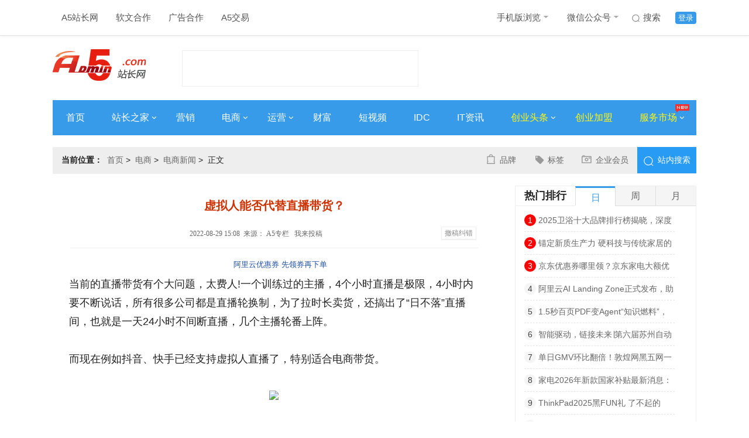

--- FILE ---
content_type: text/html
request_url: https://www.admin5.com/article/20220829/1019306.shtml
body_size: 11757
content:
<!DOCTYPE html>
<html>
<head>
<meta charset="UTF-8">
<meta http-equiv="x-ua-compatible" content="IE=edge">
<meta name="viewport" charset="width=device-width,initial-scale=1">
<title>虚拟人能否代替直播带货？ - A5站长网</title>
<meta name="author" content="A5站长网"/>
<meta name="keywords" content="vr虚拟现实,视频直播"/>
<meta name="description" content="当前的直播带货有个大问题，太费人!一个训练过的主播，4个小时直播是极限，4小时内要不断说话，所有很多公司都是直播轮换制，为了拉时长卖货，还搞出了“日不落”直播间，也就是一天24小时不间断直播，几个主播轮番上阵。"/>
<meta name="Copyright" content="A5站长网版权所有" />
<meta name="applicable-device" content="pc">
<link rel="alternate" media="only screen and (max-width: 640px)" href="https://m.admin5.com/article/20220829/1019306.shtml">
<meta name="mobile-agent" content="format=html5;url=https://m.admin5.com/article/20220829/1019306.shtml" />
<meta name="mobile-agent" content="format=xhtml;url=https://m.admin5.com/article/20220829/1019306.shtml" />
<meta http-equiv="Cache-Control" content="no-transform " />
<link rel="stylesheet" href="https://a5static.admin5.com/templates/a5/201703/css/reset.css">
<link rel="stylesheet" href="https://a5static.admin5.com/templates/a5/201703/css/home.css">
<link rel="stylesheet" href="https://a5static.admin5.com/templates/a5/201703/css/article.css">
<link rel="stylesheet" href="https://a5static.admin5.com/templates/a5/201703/css/article_new.css">
<script src="https://a5static.admin5.com/js/jquery/1.11.3/jquery.min.js"></script>
<script src="https://a5static.admin5.com/js/config.js"></script>
<script src="https://a5static.admin5.com/js/lib/jquery.cookie.js"></script>
<meta content="always" name="referrer">
<meta name="shenma-site-verification" content="eb37df5bad212ff12f6e13fb12d2b74e_1599717164">
<script src="https://a5static.admin5.com/js/jquery/1.11.3/jquery.min.js"></script>
<script src="https://a5static.admin5.com/js/config_2025.js"></script>
<script src="https://a5static.admin5.com/js/lib/jquery.cookie.js"></script>
<script>(function() {if (/iPhone|iPad|iPod|Android|Mobile/i.test(navigator.userAgent)) {var CURRENT_URL =window.location.href
if (CURRENT_URL.indexOf("?pc") < 0 &&CURRENT_URL.indexOf("?mobile_redirect") < 0) {try {window.location.href ="https://m.admin5.com" + window.location.pathname
} catch(e) {}
}
}
})();</script>
<script>var CHANNEL_ID =75,CATEGORY_ID =28;</script>
</head>
<body>
<div class="header">
<div class="wrap clear_fix">
<div class="header-nav left clear_fix">
<div class="top-nav-item">
<a href="https://www.admin5.com/">A5站长网</a>
</div>
<div class="top-nav-item">
<a href="tencent://message/?uin=9139868" target="_blank" rel="nofollow">
软文合作
</a>
</div>
<div class="top-nav-item">
<a href="tencent://message/?uin=2245825294/" target="_blank">
广告合作
</a>
</div>
<div class="top-nav-item">
<a href="https://xmt.a5.cn/" target="_blank">
A5交易
</a>
</div>
</div>
<div class="top-login right clear_fix">
<div class="top-login-item login-active">
<a href="https://apping.admin5.com/?app=member&controller=index&action=login" rel="nofollow">登录</a>
</div>
<div class="top-login-item">
<a href="http://so.admin5.com/cse/search?s=13419966222918201105&q=&x=9&y=3" target="_blank" rel="nofollow">
<i id="icon" class="sprite top-nav-sousuo"></i>
搜索
</a>
</div>
<div class="top-nav-item header-nav">
<a href="https://m.admin5.com/" target="_blank">
手机版浏览
<i id="icon" class="sprite top-nav-icon"></i>
</a>
<div class="top-nav-hide">
<img src="https://a5static.admin5.com/templates/a5/201703/images/mwx.jpg" alt="" />
</div>
</div>
<div class="top-nav-item">
<a href="https://www.admin5.com/article/20140813/556777.shtml#tag" target="_blank">
微信公众号
<i id="icon" class="sprite top-nav-icon"></i>
</a>
<div class="top-nav-hide">
<img src="https://a5img.pncdn.cn/2023/1028/1698460952939.jpg" alt="" />
</div>
</div>
</div>
</div>
</div>
<div class="logo wrap">
<a class="logoImg left" href="https://www.admin5.com/" title="A5站长网"><img src="https://a5img.admin5.com/2022/0225/1645777260888.png" width="159" height="70" alt="A5站长网"></a>
<div class="logo_textAd left">
<script type="text/javascript" src="https://100.admin5.com/a.text.com.js" rel="nofollow"></script>
</div>
<div class="logoAd right">
<script type="text/javascript" src="https://100.admin5.com/inner.head.banner.com.js" rel="nofollow"></script>
</div>
</div>
<div class="nav-main wrap clear_fix">
<div class="nav-main-item">
<a href="https://www.admin5.com/" target="_blank">首页</a>
</div>
<div class="nav-main-item">
<a href="https://www.admin5.com/webmaster/" target="_blank">
站长之家
<i id="icon" class="sprite arrowRight"></i>
</a>
<div class="nav_bg_hide">
<ul>
<li>
<a href="https://www.admin5.com/browse/19/ " target="_blank">
网站运营
</a>
</li>
<li>
<a href="https://www.admin5.com/browse/186/" target="_blank">
建站经验
</a>
</li>
<li>
<a href="https://www.admin5.com/browse/9/" target="_blank">
搜索优化
</a>
</li>
<li>
<a href="https://www.admin5.com/jishu/ " target="_blank">
编程技术
</a>
</li>
<li>
<a href=" https://www.admin5.com/shujuku/" target="_blank">
数据库
</a>
</li>
</ul>
</div>
</div>
<div class="nav-main-item">
<a href="https://www.admin5.com/marketing/" target="_blank">营销</a>
</div>
<div class="nav-main-item">
<a href="https://www.admin5.com/biz/" target="_blank">
电商
<i id="icon" class="sprite arrowRight"></i>
</a>
<div class="nav_bg_hide">
<ul>
<li>
<a href="https://www.admin5.com/browse/28/  " target="_blank">
电商新闻
</a>
</li>
<li>
<a href="https://www.admin5.com/browse/55/ " target="_blank">
电商培训
</a>
</li>
</ul>
</div>
</div>
<div class="nav-main-item">
<a href="https://www.admin5.com/yunying/" target="_blank">
运营
<i id="icon" class="sprite arrowRight"></i>
</a>
<div class="nav_bg_hide">
<ul>
<li>
<a href="https://www.admin5.com/product/" target="_blank">
产品运营
</a>
</li>
<li>
<a href="https://www.admin5.com/xinmeiti/  " target="_blank">
新媒体运营
</a>
</li>
</ul>
</div>
</div>
<div class="nav-main-item">
<a href="https://www.admin5.com/caifu/" target="_blank">财富</a>
</div>
<div class="nav-main-item">
<a href="https://www.admin5.com/duanshipin/ " target="_blank">
短视频
</a>
</div>
<div class="nav-main-item">
<a href="https://www.admin5.com/idc/" target="_blank">IDC</a>
</div>
<div class="nav-main-item">
<a href="https://www.admin5.com/tech/ " target="_blank">IT资讯</a>
</div>
<div class="nav-main-item">
<a class="nav-focus" href="https://www.admin5.com/start/" target="_blank">
创业头条
<i id="icon" class="sprite arrowRight"></i>
</a>
<div class="nav_bg_hide">
<ul>
<li>
<a href="https://www.admin5.com/browse/130/ " target="_blank">
创业经验
</a>
</li>
<li>
<a href="https://www.admin5.com/browse/54/" target="_blank">
创业故事
</a>
</li>
<li>
<a href="https://www.admin5.com/browse/65/" target="_blank">
投资融资
</a>
</li>
<li>
<a href="https://www.admin5.com/lingyu/" target="_blank">
前沿领域
</a>
</li>
</ul>
</div>
</div>
<div class="nav-main-item">
<a class="nav-focus" href="https://xm.admin5.com/?dh" target="_blank">
创业加盟
</a>
</div>
<div class="nav-main-item">
<a class="nav-focus" href="javascript:;">
服务市场
<i id="icon" class="sprite arrowRight"></i>
<i id="icon" class="sprite top-nav-hot"></i>
</a>
<div class="nav_bg_hide product_hide">
<div class="product-item left">
<dl>
<dt>创业项目加盟</dt>
<dd>
<a href="https://xm.admin5.com/in/" target="_blank">招商合作</a>
</dd>
<dd>
<a href="https://xm.admin5.com/in/vip/" target="_blank">
VIP特权
</a>
</dd>
<dd>
<a href="https://xm.admin5.com/" target="_blank">
最新创业项目
</a>
</dd>
<dd>
<a href="https://xm.admin5.com/bang/" target="_blank">
创业项目排行榜
</a>
</dd>
</dl>
<dl>
<dt>网站服务</dt>
<dd>
<a href="https://www.admin5.cn/seo/guwen/" target="_blank">
SEO诊断
</a>
</dd>
<dd>
<a href="https://www.admin5.cn/seo/guwen/ " target="_blank">
SEO顾问
</a>
</dd>
</dl>
</div>
<div class="product-item left">
<dl class="">
<dt>营销推广服务</dt>
<dd>
<a href="https://mt.admin5.com/" target="_blank">
A5全媒体平台
</a>
</dd>
<dd>
<a href="https://www.admin5.com/yx/ppcb/" target="_blank">
品牌营销
</a>
</dd>
<dd>
<a href="https://www.admin5.com/yx/qyhy/" target="_blank">
企业会员
</a>
</dd>
<dd>
<a href="https://www.admin5.com/xhs/" target="_blank">
小红书推广
</a>
</dd>
<dd>
<a href="https://mt.admin5.com/kuaishou/" target="_blank">
快手信息流开户
</a>
</dd>
<dd>
<a href="https://www.admin5.com/yyh/" target="_blank">
云主机优惠
</a>
</dd>
</dl>
</div>
</div>
</div>
</div>
<div class="wrap">
<div class="headerAd">
<div class="nav_textAd clear_fix">
<script type="text/javascript" src="https://100.pncdn.cn/c.text.com.js" rel="nofollow"></script>
</div>
<style>.headerAd .nav_textAd{margin-bottom:5px;}.headerAd .nav_textAd a{height:21px;width:220px;}</style>
<script type="text/javascript" src="https://100.admin5.com/inner.banner.com.js" rel="nofollow"></script>
</div>
</div>
<div class="wrap">
<div class="home clear_fix">
<h2 class="left"><em>当前位置：</em><span><a href="https://www.admin5.com/" rel="nofollow">首页</a>&nbsp;&gt;&nbsp;
<a href="https://www.admin5.com/biz/">电商</a>&nbsp;&gt;&nbsp;
<a href="https://www.admin5.com/browse/28/">电商新闻</a>&nbsp;&gt;&nbsp;
正文
</span></h2>
<div class="home-right right clear_fix">
<div class="btnText left">
<ul>
<li><i class="left zl sprite"></i><a href="http://www.admin5.cn/pinpai/pinpaibao/?wenzhangye" target="_blank">品牌</a></li>
<li><i class="left xx sprite"></i><a href="https://www.admin5.com/tags/" target="_blank">标签</a></li>
<li><i class="left bd sprite"></i><a href="http://www.admin5.cn/pinpai/qiyehuiyuan/" target="_blank">企业会员</a></li>
</ul>
</div>
<div class="right searchBox">
<a href="http://so.admin5.com/cse/search?s=13419966222918201105&q=&x=9&y=3" target="_blank" rel="nofollow"><i class="sprite znss left"></i><span>站内搜索</span></a>
</div>
</div>
</div>
<div class="content_container clear_fix">
<div class="content_left left">
<div class="grid_11">
<div class="box view sherry_box">
<div class="sherry_title">
<h1>虚拟人能否代替直播带货？</h1>
<div class="source">
<span>&nbsp;2022-08-29 15:08&nbsp;&nbsp;来源：
A5专栏 &nbsp;
</span>
<a href="https://apping.admin5.com/?app=contribution&controller=panel&action=contribute" target="_blank">我来投稿</a>
<a rel="nofollow" target="_blank" href="http://admin5cg.mikecrm.com/l1n1JbJ" style="
    float: right;
    color: #888;
    border: 1px solid #eee;
    box-shadow: 0 1px 1px rgba(0, 0, 0, .05);
    padding: 0 5px;
    background: #fff;
    margin: 2px 3px 0 3px;
    font-size: 12px;
    vertical-align: middle;
    height: 20px;
    line-height: 20px;
    cursor: pointer;
">撤稿纠错</a>
</div>
</div>
<div class="content">
<p class="sherry_labels" style="margin:0;">　
<a href="https://www.aliyun.com/minisite/goods?userCode=i4hlo7k3" rel="nofollow" target="_blank" style="font-size:13px;text-decoration: none;">阿里云优惠券 先领券再下单</a>
</p>
<p>当前的直播带货有个大问题，太费人!一个训练过的主播，4个小时直播是极限，4小时内要不断说话，所有很多公司都是直播轮换制，为了拉时长卖货，还搞出了&ldquo;日不落&rdquo;直播间，也就是一天24小时不间断直播，几个主播轮番上阵。</p>
<p>而现在例如抖音、快手已经支持虚拟人直播了，特别适合电商带货。</p>
<center><img src="https://mp.toutiao.com/mp/agw/article_material/open_image/get?code=ZjkzMmU3ODg1MWIzYTU2NGUxNmJmYzY2MDQ2YjhhMTQsMTY2MTc0NzcxMjg2Ng==" border="0" /></center>
<p><strong>虚拟人做直播带货有如下优势：</strong></p>
<p>(1)可以24小时不间断直播。日不落直播间只适合在4-5线城市的品牌方，因为哪里用人成本低，杭州、广州地区肯定不适用。</p>
<p>(2)节约成本，一个虚拟人可以代替至少4-5个主播工作。4-5个主播的社保+工资+提成也不少钱呢。</p>
<p>(3)解决了主播经常换人的问题，80%的主播其实是为了学习来的，他们学习差不多了，就会自己单干。</p>
<p><strong>虚拟人直播的劣势：</strong></p>
<p>(1)虚拟人只会替代小部分行业直播。像罗永浩、小杨哥等直播间是不会用虚拟人的。</p>
<p>(2)虚拟人直播方式太过生硬，给人读稿子的感觉。再加上面部表情不多，让人感觉很不真实。</p>
<p>(3)版权问题，很多虚拟人头像是有版权的，最怕你找个小作坊从网上随便找个虚拟人弄过来直播。</p>
<p>目前来看，虚拟人直播在2022年之后就特别火了，但还没有达到代替真人直播的阶段。当前的虚拟人直播主要是做综艺直播、唱歌、活动、品牌宣传、直播带货进行尝试。</p>
<p>一些小的电商公司我觉得可以尝试一下，毕竟虚拟人直播比无人直播更靠谱!</p>
<p><strong>文章来源：卢松松博客，欢迎关注我的帐号哦！</strong></p> <div id="section-814" class="ad-banquan"></div>
<script>$.getJSON("/section/814.json",function(data){var h ='<span><em>' + data[0]['title'] + '：</em>' + data[0]['description'] + '</span>';$('#section-814').append(h);});</script>
<div class="content-ad" id="section-637"></div>
<p class="ad-text">申请创业报道，分享创业好点子。<a href="https://www.admin5.com/sqbd/" target="_blank" rel="nofollow">点击此处</a>，共同探讨创业新机遇！</p>
<script>$.getJSON("/section/637.json",function(data){var channel_id =window.CHANNEL_ID ||0;var channel,default_channel;$.each(data,function(i,r){if (r.channel_id ==0) {default_channel =r;}
if (r.channel_id ==channel_id) {channel =r;return false;}
})
channel =channel ?channel :default_channel;if (channel &&channel.thumb) {var h ='<a href="' + channel.url + '" target="_blank" rel="nofollow"><img src="https://a5img.pncdn.cn/' + channel.thumb + '" alt=""></a>';$('#section-637').append(h);}
});</script>
</div>
</div>
<div class="content-new-bg">
<div class="content-bottom-tag">
<dl class="clear_fix">
<dt>相关标签</dt>
<dd><a href="https://www.admin5.com/tags/vrxunixianshi/" target="_blank">vr虚拟现实</a></dd>
<dd><a href="https://www.admin5.com/tags/shipinzhibo/" target="_blank">视频直播</a></dd>
</dl>
</div>
</div>
<div class="relevant-articles">
<h2>相关文章</h2>
<div class="relevant-articles-t">
<ul>
<li class="clear_fix">
<div class="articles-t-text articles-t-noImg left">
<h3><a href="https://www.admin5.com/article/20240430/1038900.shtml" target="_blank">吃饭理发被直播 顾客成商家引流工具</a></h3>
<p>大家在刷短视频的时候，会发现有的商家为了营造好直播效果，有时顾客会出现在画面中，甚至成为了展示场景的主要“道具”。在餐饮、健身、理发等行业，顾客更容易成为引流工具，对于观众而言，顾客能够更好地展示在场景的体验感。然而对于顾客而言，绝大多数顾客都不愿意自己出现在商家的直播间中，在没有征得顾客同意的情况</p>
<div class="articles-t-tag">
<dl class="clear_fix">
<dt>标签：</dt>
<dd><a href="https://www.admin5.com/tags/shipinzhibo/" target="_blank">视频直播</a></dd>
</dl>
</div>
</div>
</li>
<li class="clear_fix">
<div class="articles-t-text articles-t-noImg left">
<h3><a href="https://www.admin5.com/article/20240105/1034029.shtml" target="_blank">Vision Pro量产背后，虚拟现实产业拐点已至？</a></h3>
<p>随着VisionPro量产时间的临近，VR概念再次映入人们的视野，业内“炒作VR”的浪潮，似乎也有了重新抬头的迹象。</p>
<div class="articles-t-tag">
<dl class="clear_fix">
<dt>标签：</dt>
<dd><a href="https://www.admin5.com/tags/vrxunixianshi/" target="_blank">vr虚拟现实</a></dd>
</dl>
</div>
</div>
</li>
<li class="clear_fix">
<div class="articles-t-img left">
<a href="https://www.admin5.com/article/20230906/1030161.shtml" target="_blank"><img src="https://a5img.admin5.com/2023/0906/1693972579673.png?x-oss-process=image/resize,m_fixed,h_90,w_170"></a>
</div>
<div class="articles-t-text left">
<h3><a href="https://www.admin5.com/article/20230906/1030161.shtml" target="_blank">直播系统源码部署，高效文件管理与传输的FTP协议</a></h3>
<p>在直播系统源码部署后的每天要处理大量媒体文件的情况下，FTP协议可以依靠自身的强大文件传输管理机制、备份与恢复与自动化任务来帮助平台用户更好的操作体验，通过FTP协议，也确保直播系统源码媒体文件传输的可靠性与安全性，让直播系统源码成为了更优质的平台。</p>
<div class="articles-t-tag">
<dl class="clear_fix">
<dt>标签：</dt>
<dd><a href="https://www.admin5.com/tags/zhibodaihuo/" target="_blank">直播带货</a></dd>
<dd><a href="https://www.admin5.com/tags/shipinzhibo/" target="_blank">视频直播</a></dd>
</dl>
</div>
</div>
</li>
<li class="clear_fix">
<div class="articles-t-img left">
<a href="https://www.admin5.com/article/20230628/1028417.shtml" target="_blank"><img src="https://a5img.admin5.com/2023/0628/1687914791123.jpeg?x-oss-process=image/resize,m_fixed,h_90,w_170"></a>
</div>
<div class="articles-t-text left">
<h3><a href="https://www.admin5.com/article/20230628/1028417.shtml" target="_blank">苹果筹备Vision Pro“平替版”，3D数字化领域积木易搭奔赴VR/AR“绿洲”建设</a></h3>
<p>继VisionPro之后，苹果正在筹备VisionPro的“平替版”6月初，苹果公司发布了其第一代MR头显——VisionPro，产品一经发布，便在科技圈引起热议。甚至库克本人在发布会上表示：“就像Mac让我们接触到个人电脑，iPhone让我们接触到移动计算一样，VisionPro将向我们介绍空间计</p>
<div class="articles-t-tag">
<dl class="clear_fix">
<dt>标签：</dt>
<dd><a href="https://www.admin5.com/tags/vrxunixianshi/" target="_blank">vr虚拟现实</a></dd>
</dl>
</div>
</div>
</li>
<li class="clear_fix">
<div class="articles-t-img left">
<a href="https://www.admin5.com/article/20230614/1028139.shtml" target="_blank"><img src="https://a5img.admin5.com/2023/0614/1686723026968.jpeg?x-oss-process=image/resize,m_fixed,h_90,w_170"></a>
</div>
<div class="articles-t-text left">
<h3><a href="https://www.admin5.com/article/20230614/1028139.shtml" target="_blank">空间计算时代下，中国能否诞生下一个“苹果”？</a></h3>
<p>空间计算时代拉开序幕。</p>
<div class="articles-t-tag">
<dl class="clear_fix">
<dt>标签：</dt>
<dd><a href="https://www.admin5.com/tags/vrxunixianshi/" target="_blank">vr虚拟现实</a></dd>
</dl>
</div>
</div>
</li>
</ul>
</div>
</div>
<div class="content-more">
<a id="morelist" href="javascript:0;">加载更多</a>
</div>
<div class="sherry_ad1">
</div>
<div id="section-672" class="content-bottom-xm"></div>
<script>$.getJSON("/section/672.json",function(data){var wrap =$('<ul></ul>')
$.each(data,function(i,r){var t='<li class="clear_fix">' +
'<div class="bottom-xm-img left">' +
'<a href="' + r['url'] + '" target="_blank"><img src="' + UPLOAD_URL + r['thumb'] + '" alt="' + r['title'] + '"></a>' +
'</div>' +
'<div class="bottom-xm-text left">' +
'<dl>' +
'<dt><a href="' + r['url'] + '" target="_blank">' + r['title'] + '</a></dt>' +
'<dd>' + r['description'] + '</dd>' +
'</dl>' +
'</div>' +
'<div class="bottom-xm-buy right">' +
'<a href="' + r['url'] + '" target="_blank">申请加盟</a>' +
'<p>启动资金：<span>' + r['price'] + '</span></p>' +
'</div>' +
'</li>';wrap.append(t);});$('#section-672').append('<h2>创业项目推荐</h2>');$('#section-672').append(wrap);});</script>
</div>
</div>
<div class="content_right right">
<div class="adr">
<script src="https://100.admin5.com/inner.right.banner1.com.js.js" rel="nofollow"></script>
</div>
<div class="date-top">
<div class="tabs">
<div class="tabs_menu clear_fix">
<h3 class="left">热门排行</h3>
<ul class="left clear_fix">
<li class="selected"><a>日</a></li>
<li class=""><a>周</a></li>
<li class=""><a>月</a></li>
</ul>
</div>
<div class="tabs_content_wrap">
<div class="tabs_content" style="display: block;">
<ul>
<li>
<span class="num">1</span>
<a href="https://www.admin5.com/article/20251219/1056032.shtml" target="_blank">2025卫浴十大品牌排行榜揭晓，深度解析其优势</a>
</li>
<li>
<span class="num">2</span>
<a href="https://www.admin5.com/article/20251219/1056070.shtml" target="_blank">锚定新质生产力 硬科技与传统家居的一次“双向奔赴”</a>
</li>
<li>
<span class="num">3</span>
<a href="https://www.admin5.com/article/20251219/1056083.shtml" target="_blank">京东优惠券哪里领？京东家电大额优惠券怎么领？手机家电国补怎么领取？京东买手机家电购机攻略，怎么买手机家电最便宜？</a>
</li>
<li>
<span>4</span>
<a href="https://www.admin5.com/article/20251219/1056069.shtml" target="_blank">阿里云AI Landing Zone正式发布，助力企业从“上好云”到“用好AI”的战略升级</a>
</li>
<li>
<span>5</span>
<a href="https://www.admin5.com/article/20251219/1056065.shtml" target="_blank">1.5秒百页PDF变Agent“知识燃料”，合合信息TextIn亮相火山引擎Force大会</a>
</li>
<li>
<span>6</span>
<a href="https://www.admin5.com/article/20251219/1056047.shtml" target="_blank">智能驱动，链接未来∣第六届苏州自动化行业交流大会圆满结束！</a>
</li>
<li>
<span>7</span>
<a href="https://www.admin5.com/article/20251219/1056049.shtml" target="_blank">单日GMV环比翻倍！敦煌网黑五网一战绩出炉，社群经济成增长新引擎</a>
</li>
<li>
<span>8</span>
<a href="https://www.admin5.com/article/20251219/1056055.shtml" target="_blank">家电2026年新款国家补贴最新消息：家电国补怎么领取步骤？京东买家电怎么领国补补贴？家电国补资格领取入口流程和方法步骤</a>
</li>
<li>
<span>9</span>
<a href="https://www.admin5.com/article/20251219/1056081.shtml" target="_blank">ThinkPad2025黑FUN礼 了不起的offer——开启超值新体验！</a>
</li>
<li>
<span>10</span>
<a href="https://www.admin5.com/article/20251219/1056044.shtml" target="_blank">Avid Pro Tools 2025.12版本正式集成菁彩声制作套件（Audio Vivid Production Suite），面向全球发布！</a>
</li>
</ul>
</div>
<div class="tabs_content hide" style="display: none;">
<ul>
<li>
<span class="num">1</span>
<a href="https://www.admin5.com/article/20251215/1055824.shtml" target="_blank">国补2026政策最新消息：2026年国补不会退出确定将会继续！国补调整细则及领取方法公布</a>
</li>
<li>
<span class="num">2</span>
<a href="https://www.admin5.com/article/20251218/1055964.shtml" target="_blank">国补2026年真的还会有吗？2026国补政策最新消息，国补买车家电手机电脑以旧换新还能领补贴，国补额度有可能提升！</a>
</li>
<li>
<span class="num">3</span>
<a href="https://www.admin5.com/article/20251215/1055843.shtml" target="_blank">京东家电优惠券家电国补领取，家电补贴隐藏优惠券口令五折券入口在哪？京东买家电省钱攻略洗衣机空调冰箱优惠券平台通用</a>
</li>
<li>
<span>4</span>
<a href="https://www.admin5.com/article/20251215/1055834.shtml" target="_blank">成毅收拳脚、戏骨稳大局：《长安二十四计》靠什么“计”赢得第一波口碑？</a>
</li>
<li>
<span>5</span>
<a href="https://www.admin5.com/article/20251215/1055850.shtml" target="_blank">ManageEngine卓豪：为什么优秀企业都在升级终端预警？这篇说透智能防御核心</a>
</li>
<li>
<span>6</span>
<a href="https://www.admin5.com/article/20251215/1055844.shtml" target="_blank">京东手机优惠券手机国补怎么领取?京东苹果17优惠券领取，京东年货节苹果活动攻略京东买苹果手机平板电脑手表购机攻略</a>
</li>
<li>
<span>7</span>
<a href="https://www.admin5.com/article/20251215/1055842.shtml" target="_blank">陶文旅联合EasyAR、清源视野打造数字景德镇AR小程序</a>
</li>
<li>
<span>8</span>
<a href="https://www.admin5.com/article/20251215/1055837.shtml" target="_blank">从教书匠到行业标杆，魏晓明与晓鸣股份的30年产业坚守与创新</a>
</li>
<li>
<span>9</span>
<a href="https://www.admin5.com/article/20251215/1055492.shtml" target="_blank">电商持久战：阿里仍是现金王，京东美团谋破局</a>
</li>
<li>
<span>10</span>
<a href="https://www.admin5.com/article/20251216/1055892.shtml" target="_blank">《暮光双龙》定档1月，娱美德自研新作开启公测预约</a>
</li>
</ul>
</div>
<div class="tabs_content hide" style="display: none;">
<ul>
<li>
<span class="num">1</span>
<a href="https://www.admin5.com/article/20251126/1055073.shtml" target="_blank">原创技术力获资本与产业双重验证：珠海冠宇强势登榜“科创板价值50强</a>
</li>
<li>
<span class="num">2</span>
<a href="https://www.admin5.com/article/20251204/1055397.shtml" target="_blank">望安科技出席2025 CCF中国软件大会，共话形式化验证与原生安全</a>
</li>
<li>
<span class="num">3</span>
<a href="https://www.admin5.com/article/20251211/1055703.shtml" target="_blank">从稚童到长者：康姿百德典雅款磁性床垫以全场景适配重塑家庭睡眠新体验</a>
</li>
<li>
<span>4</span>
<a href="https://www.admin5.com/article/20251211/1055724.shtml" target="_blank">当 AI 成为默认顾问：2025–2026 中国 GEO 服务商评估蓝皮书与企业选型路线图</a>
</li>
<li>
<span>5</span>
<a href="https://www.admin5.com/article/20251124/1054950.shtml" target="_blank">最后一轮“国补”确认恢复继续！国补政策11月23日最新消息：第四批国补11月申领中，领取方法2025年底结束</a>
</li>
<li>
<span>6</span>
<a href="https://www.admin5.com/article/20251212/1055733.shtml" target="_blank">更智慧更安全，华为擎云 HM740带来企业办公创新体验</a>
</li>
<li>
<span>7</span>
<a href="https://www.admin5.com/article/20251125/1055006.shtml" target="_blank">国补新一轮确认恢复继续！国补政策今年最新消息：11月最后一批国补690亿申领中，国补资格券领取入口年底结束</a>
</li>
<li>
<span>8</span>
<a href="https://www.admin5.com/article/20251120/1054867.shtml" target="_blank">2025值得买入门全画幅微单排行榜：找到你的场景专属摄影伙伴</a>
</li>
<li>
<span>9</span>
<a href="https://www.admin5.com/article/20251128/1055187.shtml" target="_blank">新一轮国补确认恢复继续！国补2025政策11月29日最新消息：福建国补再次上线，国补领取截至到2025年底结束</a>
</li>
<li>
<span>10</span>
<a href="https://www.admin5.com/article/20251125/1055004.shtml" target="_blank">合合信息携手火山引擎，TextIn“大模型加速器”打通大模型落地“最后一公里”</a>
</li>
</ul>
</div>
</div>
</div>
</div>
<div class="adr">
<script src="https://100.admin5.com/inner.right.banner.com.js" rel="nofollow"></script>
</div>
<div class="adr">
<script src="https://100.admin5.com/inner.right.banner3.com.js" rel="nofollow"></script>
</div>
<div class="infoAd">
<div class="rightTitle">
<h1>信息推荐</h1>
</div>
<div class="infoBox">
<script type="text/javascript" src="https://100.admin5.com/d.text.com.js" rel="nofollow"></script>
</div>
</div>
<div class="adr">
<script src="https://100.admin5.com/inner.right.banner4.com.js.js" rel="nofollow"></script>
</div>
<div class="hot-tags">
<div class="rightTitle">
<h1>热门标签</h1>
</div>
<div class="infoBox channel_tags clear_fix">
<a href="https://www.admin5.com/tags/yuyongfu/" target="_blank">俞永福</a>
<a href="https://www.admin5.com/tags/dongdongrizhi/" target="_blank">懂懂日志</a>
<a href="https://www.admin5.com/tags/huangshizhanzheng/" target="_blank">皇室战争</a>
<a href="https://www.admin5.com/tags/baidudechuangshiren/" target="_blank">百度的创始人</a>
<a href="https://www.admin5.com/tags/weishimechuangye/" target="_blank">为什么创业</a>
<a href="https://www.admin5.com/tags/jinjiangwenxuehuiyingrenrou/" target="_blank">晋江文学回应人肉</a>
<a href="https://www.admin5.com/tags/tengxunyinletuichiipo/" target="_blank">腾讯音乐推迟ipo</a>
<a href="https://www.admin5.com/tags/baiduseoguanjiancipaiming/" target="_blank">百度seo关键词排名</a>
<a href="https://www.admin5.com/tags/wangzhanshouyeguanjianciyouhua/" target="_blank">网站首页关键词优化</a>
<a href="https://www.admin5.com/tags/wangzhanloudong/" target="_blank">网站漏洞</a>
<a href="https://www.admin5.com/tags/dangdangzhihubeitongbao/" target="_blank">当当知乎被通报</a>
<a href="https://www.admin5.com/tags/yangshijiedaweiwangchibotaolu/" target="_blank">央视揭大胃王吃播套路</a>
<a href="https://www.admin5.com/tags/zhishibianxian/" target="_blank">知识变现</a>
<a href="https://www.admin5.com/tags/kuanghuanjie/" target="_blank">狂欢节</a>
<a href="https://www.admin5.com/tags/shuadanbudan/" target="_blank">刷单补单</a>
<a href="https://www.admin5.com/tags/ruhezuohaoseoyouhua/" target="_blank">如何做好seo优化</a>
<a href="https://www.admin5.com/tags/shuzirenminbishidian/" target="_blank">数字人民币试点</a>
<a href="https://www.admin5.com/tags/weichengnianren/" target="_blank">未成年人</a>
<a href="https://www.admin5.com/tags/benghuaixingtiedaohuodong/" target="_blank">崩坏星穹铁道活动</a>
<a href="https://www.admin5.com/tags/Goodnotes/" target="_blank">Goodnotes</a>
</div>
</div>
<div id="content_right_sticker">
<div class="adr">
<script src="https://100.admin5.com/inner.right.banner5.com.js" rel="nofollow"></script>
</div>
<div id="section-641" class="right-bottom-xm"></div>
<script>$.getJSON("/section/641.json",function(data){var wrap =$('<ul></ul>')
$.each(data,function(i,r){var t ="<li onclick=\"_czc.push(['_trackEvent', '内页右侧底部', '点击', '" + r['title'] + "','1']);\">" +
'<a href="' + r['url'] + '" target="_blank">' +
'<img src="' + UPLOAD_URL + r['thumb'] + '"></a>' +
'<dl><dt><a href="' + r['url'] + '" target="_blank">' + r['title'] + '</a></dt></dl>' +
'</li>';wrap.append(t);});$('#section-641').append(wrap);});</script>
</div>
</div>
</div>
</div>
<div class="footerAd wrap">
</div>
<div class="footer">
<div class="wrap f-server clear_fix">
<div class="f-about left">
<ul class="clear_fix">
<li><a href="https://www.admin5.com/about/" target="_blank" rel="nofollow">关于我们</a></li>
<li><a href="https://www.admin5.com/about/" target="_blank" rel="nofollow">公司简介</a></li>
<li><a href="https://www.admin5.com/about/banquan.html" target="_blank" rel="nofollow">版权声明</a></li>
<li><a href="https://www.admin5.com/about/jubao.html" target="_blank" rel="nofollow">举报投诉</a></li>
<li><a href="https://www.admin5.com/about/mianze.html" target="_blank" rel="nofollow">免责声明</a></li>
<li><a href="https://www.admin5.com/about/meiti.html" target="_blank" rel="nofollow">商务合作</a></li>
</ul>
<ul class="clear_fix">
<li><a href="https://www.admin5.com/about/" target="_blank" rel="nofollow">公司服务</a></li>
<li><a href="https://www.admin5.com/yx/cyxm/?sydibu" target="_blank" rel="nofollow">创业项目</a></li>
<li><a href="https://www.admin5.com/yx/qyhy/?sydibu" target="_blank" rel="nofollow">企业会员</a></li>
<li><a href="https://www.admin5.com/yx/ppcb/?sydibu" target="_blank" rel="nofollow">品牌传播</a></li>
<li><a href="https://www.admin5.com/about/ads.html" target="_blank" rel="nofollow">广告服务</a></li>
<li><a href="tencent://message/?uin=9139868" target="_blank" rel="nofollow">软文合作</a></li>
</ul>
</div>
<div class="f-wx right">
<div class="wx-img left">
<img src="https://a5img.admin5.com/2023/1117/1700204121901.png" alt="">
</div>
<dl left>
<dt>站长必看的网站-站长信息和服务中心</dt>
<dd>徐州好推网络科技有限公司 版权所有</dd>
<dd>举报投诉邮箱：yy@haotui.cn</dd>
</dl>
</div>
</div>
<script type="application/ld+json">
    {
        "@context": "https://ziyuan.baidu.com/contexts/cambrian.jsonld",
        "@id": "https://www.admin5.com/article/20220829/1019306.shtml",
        "title": "虚拟人能否代替直播带货？",
        "images": [
            "https://mp.toutiao.com/mp/agw/article_material/open_image/get?code=ZjkzMmU3ODg1MWIzYTU2NGUxNmJmYzY2MDQ2YjhhMTQsMTY2MTc0NzcxMjg2Ng=="
        ],
        "description": "当前的直播带货有个大问题，太费人!一个训练过的主播，4个小时直播是极限，4小时内要不断说话，所有很多公司都是直播轮换制，为了拉时长卖货，还搞出了“日不落”直播间，也就是一天24小时不间断直播，几个主播轮番上阵。",
        "pubDate": "2022-08-29T15:08:36"
    }
</script>
<script type="text/javascript" src="https://a5static.admin5.com/templates/default/js/apps/digg.js"></script>
<script type="text/javascript">var contentid ='1019306';$.getJSON(APP_URL+'?app=system&controller=content&action=stat&_=&jsoncallback=?&contentid='+contentid);$(function(){var $menu =$('.tabs > .tabs_menu ul li');$menu.mouseover(function(){$(this).addClass('selected').siblings().removeClass('selected');var index =$menu.index(this);$('.tabs_content_wrap > .tabs_content').eq(index).show().siblings().hide();});var page =1;var last_content_published =$('#last-content-published').data('published') ||0;$('#morelist').click(function(){var btn =$(this);if(btn.attr("disabled")){return;}
btn.html("加载中...");btn.attr("disabled",true);var url =APP_URL + '?app=helper&controller=channel&action=content_related_list';$.ajax({url:url,data:{catid:'28',page:page,published:last_content_published,},dataType:"jsonp",jsonp:"callback",success:function (response,status) {if(response.html){$(".relevant-articles").append(response.html);page++;btn.attr("disabled",false);btn.html("加载更多");}else{btn.html("加载完成");}
},error:function (xhr,status) {btn.attr("disabled",false);btn.html("网络错误");}
});});})
</script>
<div id="elevator_item">
<a id="elevator" onclick="return false;" title="回到顶部"></a>
<a class="qr"></a>
<div class="qr-popup">
<a class="code-link" style="margin: 10px;">
<img class="code" src="https://a5img.admin5.com/2023/1028/1698460952939.jpg" />
</a>
<span>扫一扫关注最新创业资讯</span>
<div class="arr"></div>
</div>
</div>
<script>$(function () {$(window).scroll(function () {var scrolltop =$(this).scrollTop()
if (scrolltop >=200) {$('#elevator_item').show()
$('.hd11').show()
} else {$('#elevator_item').hide()
$('.hd11').hide()
}
})
$('#elevator').click(function () {$('html,body').animate({scrollTop:0 },500)
})
$('.qr').hover(function () {$('.qr-popup').show()
},function () {$('.qr-popup').hide()
},)
function adImg(element) {var adImg =element
adImg.each(function () {var imageUrl ='https://100.admin5.com//watermark.png'
var styleString ='position:absolute;right:5px;top:5px;'
$(this)
.children()
.append('<div id="shuiyinDiv" style=' +
styleString +
'><img src=' +
imageUrl +
'></div>',)
})
}
adImg($('.xm-list > ul > li > .productImg'))
adImg($('.specialBox'))
adImg($('.xm-hot  ul  li'))
adImg($('#featured'))
})
</script>
<script src="https://a5static.admin5.com/templates/a5/js/jquery.sticky.js"></script>
<script>$(document).ready(function(){var sticker =$("#content_right_sticker");sticker.find('script').remove();sticker.sticky({topSpacing:0,bottomSpacing:230,zIndex:10});});</script>
<script>$(document).ready(function() {if ($.cookie(COOKIE_PRE+'auth')) {$('.login_status').show();$('.logout_status').hide();var username =$.cookie(COOKIE_PRE+'username');if(!username) username =$.cookie(COOKIE_PRE+'rememberusername');$('.login_status .username').html(username);} else {$('.logout_status').show();$('.login_status').hide();}
});</script>
<script src="https://a5static.admin5.com/templates/default/a5start/js/wxHide.js"></script>
<script>var _hmt =_hmt ||[];(function() {var hm =document.createElement("script");hm.src ="//hm.baidu.com/hm.js?f2bcabb4a2827f4aff4c6806535e6065";var s =document.getElementsByTagName("script")[0];s.parentNode.insertBefore(hm,s);})();</script>
<script>(function(){var bp =document.createElement('script');var curProtocol =window.location.protocol.split(':')[0];if (curProtocol ==='https') {bp.src ='https://zz.bdstatic.com/linksubmit/push.js';}
else {bp.src ='http://push.zhanzhang.baidu.com/push.js';}
var s =document.getElementsByTagName("script")[0];s.parentNode.insertBefore(bp,s);})();</script>
<script>(function(){var src ="https://jspassport.ssl.qhimg.com/11.0.1.js?d182b3f28525f2db83acfaaf6e696dba";document.write('<script src="' + src + '" id="sozz"><\/script>');})();</script>
</body>
</html>

--- FILE ---
content_type: text/css
request_url: https://a5static.admin5.com/templates/a5/201703/css/article.css
body_size: 2542
content:
@charset "UTF-8";
/*patch.css end*/
.box.view.sherry_box {
    padding: 10px 28px;
}
.sherry_title {
    padding: 0 2px;
}
.sherry_box .sherry_title h1 {
    border-bottom: 0 none;
}
.sherry_box .content {
    padding: 0;
}
.sherry_labels {
    text-align: center;
}
.sherry_labels a{
	display:inline-block;
	padding:0 8px;
}
.sherry_edit {
    height: 80px;
    margin:0 0 15px 0;
    position: relative;
}
.sherry_moreread p, .sherry_moreread ul {
    display: block;
    float: left;
}
.sherry_moreread ul {
	overflow:hidden;
}
p.sherry_case{
	width:60%;
}
p.sherry_keyword{
	width:40%;
}
ul.sherry_case {
    width: 358px;
}
ul.sherry_keyword{
	width:40%;
}
.sherry_box .sherry_moreread p {
    font-family: 微软雅黑;
    font-size: 16px;
    font-weight: normal;
    margin: 5px 0;
}
.sherry_box .sherry_edit > p {
    border: 1px solid #c8d8f2;
    height: 80px;
    margin: 0;
    position: absolute;
    top: 0;
    width: 704px;
    overflow:hidden;
}
.sherry_edit a {
    border-right: 1px solid #c8d8f2;
    display: block;
    float: left;
    height: 80px;
    padding-top: 50px;
    text-align: center;
    width: 125px;
}
.sherry_dianzan {
    background: url("../images/Sxianang.png") repeat scroll 0 0 ;
}
.sherry_tougao {
    background: url("../images/Sxianang.png") repeat scroll -144px 0 ;
}
.sherry_zhuanlan {
    background: url("../images/Sxianang.png") repeat scroll -282px 0 ;
}
.sherry_qiye {
    background: url("../images/Sxianang.png") repeat scroll -414px 0 ;
}
.sherry_edit0 {
    background: url("../images/BLLan.png") repeat scroll 0 0 ;
    color: #fff;
    display: inline-block;
    font-size: 16px;
    height: 80px;
    line-height: 20px;
    min-width: 208px;
    _width:208px;
    overflow: hidden;
    padding: 22px;
    position: absolute;
    left:504px;
}
.sherry_moreread {
    overflow: hidden;
    margin-bottom: 18px;
}
.sherry_writer {
    font-size: 12px;
}
.sherry_checkbg {
    background: none repeat scroll 0 0 #e7e7e7;
    height: 2px;
    margin-bottom: 8px;
    overflow: hidden;
    position: relative;
}
.sherry_checked {
    background: none repeat scroll 0 0 #379be9;
    height: 2px;
    overflow: hidden;
    position: absolute;
    width: 335px;
}
.sherry_box .sherry_moreread a {
    color: #777;
    display: block;
    font-size: 14px;
    height: 20px;
    line-height: 20px;
    overflow: hidden;
    padding-left: 35px;
}
.sherry_ad {
    overflow: hidden;
    position: relative;
    width: 705px;
}
.sherry_ad > a {
    display: block;
}
.sherry_recommend_head {
	background:url("../images/recombg.png");
	height:36px;
	overflow:hidden;
	border-bottom: 1px solid #c8d8f2;
	padding: 0 20px;
}
.sherry_recommendtions div {
    height: 90px;
    margin: 0 auto;
    overflow: hidden;
    width: 135px;
}
.sherry_zhuanlan_recommendtions{
    border: 1px solid #c8d8f2;
    padding: 0 10px;
    margin-bottom:10px;
    border-top:0 none;
}
.sherry_zhuanlan_recommendtions a img,
.sherry_zhuanlan_recommendtions img {
    width: 100px;
    height:65px;
}
.sherry_recommendtions a img,
.sherry_recommendtions img {
    width: 135px;
    height: 90px;
}
.sherry_right_recommend > a {
    color: #1e50a2;
}
.sherry_zhuanlan_recommendtions div {
    float: left;
    height: 67px;
    margin-left: 1px;
    overflow: hidden;
    width: 100px;
}
.sherry_zhuanlan_recommendtions > .sherry_fli{
    border-top: 0 none;
	
}
.sherry_neck {
	background:#ecf2f5;
    border: 1px solid #c2d5e3;
    margin: 10px 4px;
    padding: 1px;
}
.sherry_links > ul {
    color: #222222;
    font-family: 微软雅黑;
    font-size: 14px;
    font-weight: bold;
    padding: 10px 20px;
}
.sherry_links > ul > li {
    display: inline-block;
    padding: 0 3px;
}
.sherry_links > ul li a{
    color: #444444;
    font-family: 微软雅黑;
}
.sherry_wherenow {
    font-family: 微软雅黑;
    font-size: 14px;
    padding: 5px 20px;
}
.grid_11 .sherry_mian {
    border-color: #e8e8e8;
}
.sherry_photo > img {
    height: 140px;
    width: 190px;
}
.sherry_list {
    padding: 20px 30px 0;
}
.sherry_photo {
    overflow: hidden;
    height: 140px;
    width: 190px;
    float: left;
    border:1px solid #CCCCCC;
    margin-right:20px;
}
.sherry_list > li {
    border-top: 1px solid #e7e7e7;
    overflow: hidden;
    padding: 5px 0;
}
.shreey_from {
	color: #bbbbbb;
	display: block;
	height: 22px;
	line-height: 22px;
	overflow: hidden;
	padding-left: 2px;
	font-weight: bold;
}
.sherry_zw {
	height: 85px;
	overflow: hidden;
	padding-left: 2px;
	white-space: normal;
	display: block;
	padding-top:3px;
}
.sherry_mian .sherry_list > li .shreey_tips {
	float: left;
	height: 20px;
	line-height: 20px;
	padding-left: 2px;
	text-indent: 0;
}
.sherry_date {
	display: block;
	float: right;
	height: 20px;
	padding-right: 20px;
	line-height: 20px;
	color:#777;
}
.sherry_zw span{
	color: #777;
	font-size:13px;
}
.sherry_zw span a {
	color: #000;
}
.shreey_tips > a {
    color: #000;
    font-family: 微软雅黑;
    padding: 5px;
}
.sherry_list > .sherry_fli{
	border-top: 0 none;
}

/* 
*{
	font-size:13px;
	font-family:微软雅黑;
}*/
.box.view .path a{
	color:#3363dc;
	font-weight:normal;
}
.box.view h1{
	font-family:微软雅黑;
}
.sherry_title {
    display: block;
    font-size: 18px;
    overflow: hidden;
    padding: 0 0 0 2px;
	font-family:微软雅黑;
	color:#343436;
	font-weight:bold;
}
.sherry_box .sherry_title .source,.sherry_box .sherry_title .source *{
	color:#666666;
	font-weight:normal;
}
.box.view p.sherry_labels a{
	font-size: 11px;
	color:#1e50a2;
}
/*

    color: #393939;
    font-size:16px;   
    */

.content p,.content center{
    font-size: 18px;
    line-height: 32px;
	padding-bottom: 32px;
	word-wrap:break-word;
	word-break:normal; 
}

.box.view h1{
	padding:5px 0 6px;
	font-size:21px;
	height: 36px;
    line-height: 36px;
}
.sherry_box .sherry_title .source {
    border-bottom: 1px solid #c3c3c3;
	padding:0 0 10px;
}
.box.view .sherry_labels {
	padding:10px 0 1px;
}
.box.view a{
	color:#009;
    font-weight: normal;
    /*font-size:13px;*/
}
.box.view  .sherry_edit  a{
	color:#454545;
    font-weight: normal;
    font-size:13px;
}
.box.view  .sherry_moreread  a{
	color:#454545;
    font-weight: normal;
    font-size:13px;
}

.box.view .source a{
    font-size:12px;
}
.sherry_recommend_pages {
    float: right;
    height: 16px;
    margin-top: 10px;
    text-align: center;
}
.sherry_recommend_pages > a {
    display: block;
    float: left;
    padding: 1px;
    width: 16px;
	color:#3363dc;
    font-size:13px;
}
.sherry_recommend_pages_now{
	background:#c2d5e3;
}
.sherry_recommendtions a {
    display: block;
    font-weight: bold;
    line-height: 18px;
    margin: 0 auto;
    overflow: hidden;
    width: 120px;
	color:#383838;
	margin-top:2px;
}
.sherry_recommend_head > p {
	color:#1e50a2;
    float: left;
    font-size:13px;
    margin-top:10px;
}
.sherry_recommendtions > li {
	display: block;
    float: left;
    height: 130px;
    overflow: hidden;
    width: 178px;
}
.sherry_recommendtions {
    overflow: hidden;
    padding: 0;
    height: 133px;
}
.sherry_recommend1 {
    background: none repeat scroll 0 0 #f8f8f8;
    border: 1px solid #c8d8f2;
    overflow: hidden;
}
.box .box_hd .tab{
}
.clr25{
	clear:both;
	height:25px;
	display:block;
}
.sherry_right_recommend {
    background: url("../recombg.png") repeat scroll 0 0 ;
    border: 1px solid #c8d8f2;
	color:#3363dc;
    font-family: 微软雅黑;
    height: 30px;
    line-height: 30px;
    padding-left: 10px;
    font-size:13px;
}
.sherry_zhuanlan_recommendtions a {
	color:#1e50a2;
    display: block;
    font-family: 微软雅黑;
    font-size: 15px;
    height: 25px;
    line-height: 22px;
    overflow: hidden;
}
.sherry_zhuanlan_recommendtions div a{
	height:auto;
}
.sherry_zhuanlan_recommendtions > li {
    border-top: 1px dotted #ccc;
    display: block;
    overflow: hidden;
    padding: 5px 0;
}

.sherry_zhuanlan_recommendtions p {
    color: #777;
    display: block;
    float: left;
    height: 47px;
    margin-left: 10px;
    overflow: hidden;
    padding: 6px 0;
    width: 155px;
}
.sherry_zhuanlan_recommendtions a {
    color: #3e70c2;
    display: block;
    font-family: 微软雅黑;
    font-size: 14px;
    height: 25px;
    line-height: 22px;
    overflow: hidden;
}
.sherry_wherenow > a {
    color: #1e50a2;
}
.box .box_bd ul.sherry_list li{
	background:none;
}
.sherry_photo .imgface img {
    height: 140px;
    width: 190px;
}
.grid_5 .rank .box_hd{
	margin-left:-1px;
	padding-left:0;
}
.grid_5 .rank .box_hd .tab{
	float:left;
}
/*patch.css end*/


.content_left .grid_11 {
    width: 755px;
}
.grid_1, .grid_2, .grid_3, .grid_4, .grid_5, .grid_6, .grid_7, .grid_8, .grid_9, .grid_10, .grid_11, .grid_12, .grid_13, .grid_14, .grid_15, .grid_16 {
    display: inline;
    float: left;
    margin-left: 5px;
    margin-right: 5px;
    position: relative;
}

.box.view {
    background: #f5f8fd none repeat scroll 0 0;
    border-bottom: 0 none;
    border-color: #c8d8f2 #c8d8f2 -moz-use-text-color;
    padding: 15px;
    position: static;
}
.box {
    position: relative;
}
.box.view h1 {
    font-size: 21px;
    height: 36px;
    line-height: 36px;
    padding: 5px 0 6px;
    font-weight:bold;
}
.box.view h1 {
    font-family: Microsoft yahei;
}
.sherry_box .sherry_title h1 {
    border-bottom: 0 none;
}
.box.view h1 {
    color: #c30;
    font-size: 20px;
    height: auto;
    line-height: 35px;
    overflow: hidden;
    padding: 12px 0 6px;
    text-align: center;
}
.sherry_box .sherry_title .source {
    border-bottom: 1px solid #eee;
    padding: 0 0 10px;
}
.sherry_box .sherry_title .source, .sherry_box .sherry_title .source * {
    color: #666666;
    font-weight: normal;
}
.box.view .source {
    font-size: 12px;
    padding-top: 10px;
    text-align: center;
}

.source{
	text-indent: 0px!important;
	line-height: 28px;
}

.source .bdshare {
	display: inline-block;
	width: 140px;
	margin-left: 10px;
	vertical-align: top;
}

.box.view strong,.box.view b{
	    font-weight: bold;
}
.sherry_edit0 {
    /*background: rgba(0, 0, 0, 0) url("/lib/css/patch627/BLLan.png") repeat scroll 0 0;*/
    color: #fff;
    display: inline-block;
    font-size: 16px;
    height: 80px;
    left: 504px;
    line-height: 20px;
    min-width: 208px;
    overflow: hidden;
    padding: 22px;
    position: absolute;
}
.content_left .grid_11 {
    margin-left:0;
    margin-right:0;
    width: 755px;
    margin-top:15px;
}

.content img{
    max-width: 100%;  
    max-height: 100%;
}

.content a{
	color: #009;
	text-decoration: underline;
}
.box.view .source .source-from{}

.xm-bottom{
	background: #fff;
	border: 1px solid #c8d8f2;
    margin: 20px 0 10px
}

.xm-bottom h4{
	background: #eef3f6;
	height: 36px;
	line-height: 36px;
	padding-left: 25px;
	font-weight: bold;
	color: #35a4fa;
	font-size: 16px;
}

.xm-bottom ul{
	padding: 10px;
	margin-right: -25px;
	padding-bottom: 0;
}

.xm-bottom ul li{
	display: block;
	float: left;
	width: 170px;
	margin-right: 17px;
	margin-bottom: 15px;
	font-weight: 700;
}

.xm-bottom ul li img{
	display: block;
	width: 170px;
}

.xm-bottom ul li p{
	color: #525252;
	line-height: 18px;
	height: 34px;
	overflow: hidden;
}

.xm-bottom ul li a:hover{
	text-decoration: none;
}

.xm-bottom ul li a:hover p{
	color: #379be9;
}

--- FILE ---
content_type: text/css
request_url: https://a5static.admin5.com/templates/a5/201703/css/article_new.css
body_size: 1664
content:
.hot-xm i {
  display: block;
  position: absolute;
  left: -12px;
  top: 5px;
}
.box.view {
  background: #fff !important;
}
.xm-color {
  margin-right: -25px;
}
.xm-color-top {
  font-weight: 700;
  font-size: 20px;
  color: #333;
  margin-bottom: 10px;
  border-bottom: 1px solid #ddd
}
.xm-color ul {
  overflow: hidden;
}
.xm-color ul li {
  height: 22px;
  line-height: 22px;
  font-size: 14px;
  width: 320px;
  white-space: nowrap;
  text-overflow: ellipsis;
  margin-right: 25px;
  float: left;
  overflow: hidden;
}
.xm-color ul li a {
  color: #777 !important;
  text-decoration: none;
}
.xm-color ul li a:hover {
  color: #379be9 !important;
}

/**微信-标签**/

.content-new-bg {
  background: #f9f9f9;
  border-top: 1px solid #ddd;
  border-bottom: 1px solid #ddd;
  padding: 15px 28px;
  margin-top: -1px;
}
.wx-statement .wx-statement-img {
  background: #fff;
  margin-right: 25px;
}
.wx-statement .wx-statement-img img {
  width: 125px;
  height: 125px;
  display: block;
}
.wx-statement .wx-statement-text {
  width: 500px;
  border-left: 1px solid #ddd;
  height: 120px;
  padding-left: 25px;
}
.wx-statement .wx-statement-text h4 {
  font-size: 20px;
  font-weight: 700;
  color: #379be9;
  margin-bottom: 20px
}
.wx-statement .wx-statement-text p {
  color: #999;
}
.wx-statement .wx-statement-text p em {
  color: #222;
  font-weight: 700;
}

/**新版权**/

/* .content-ad {
  width: 755px;
} */
.content-ad img {
  display: block;
  width: 100%;
}
.ad-text {
  background: #f7f7f7;
  font-size: 16px;
  padding: 15px 0;
  border-bottom: 1px solid #ddd;
}
.ad-text a {
  color: #ff1e1e;
}
.ad-banquan {
  font-size: 15px;
  color: #999;
  padding: 15px 0;
}

/**编辑-作者**/

.author p {
  color: #777;
  padding-top: 10px;
}
.author a {
  color: #777;
}
.author-right ul li {
  width: 34px;
  height: 34px;
  line-height: 17px;
  border-radius: 50px;
  padding: 5px;
  display: block;
  float: left;
  background: #379be9;
  margin-left: 15px;
  text-align: center;
  border: 1px solid #379be9;
}
.author-right ul li a {
  color: #fff;
  font-size: 12px;
  text-decoration: none;
}
.author-right ul li:hover {
  background: #fff;
  border: 1px solid #ddd;
}
.author-right ul li:hover a {
  color: #379be9;
}

/**相关标签**/

.content-bottom-tag dl dt {
  float: left;
  font-weight: 700;
  font-size: 14px;
  margin-right: 15px;
}
.content-bottom-tag dl dd {
  float: left;
  background: #fff;
  border: 1px solid #379be9;
  border-radius: 30px;
  padding: 0 10px;
  margin-right: 15px;
}
.content-bottom-tag dl dd a {
  color: #379be9;
}
.content-bottom-tag dl dd:hover {
  background: #379be9;
}
.content-bottom-tag dl dd:hover a {
  color: #fff;
}

/**广告**/

.content-new-ad img {
  display: block;
  width: 755px;
  height: 100px;
  margin: 15px 0;
}

/**文章切换**/

.content-last ul li {
  display: block;
  width: 300px;
  white-space: nowrap;
  overflow: hidden;
  text-overflow: ellipsis;
}
.content-last ul li a {
  color: #777;
}

/**创业项目推荐**/

.content-bottom-xm h2,
.relevant-articles h2 {
  display: block;
  border-bottom: 1px solid #ddd;
  height: 55px;
  line-height: 55px;
  color: #222;
  font-size: 20px;
  font-weight: 700;
}
.content-bottom-xm ul li {
  display: block;
  border-bottom: 1px solid #ddd;
  padding: 15px 0;
}
.content-bottom-xm ul li:last-child {
  border-bottom: 0;
}
.content-bottom-xm ul li img {
  display: block;
  width: 170px;
  height: 90px;
  margin-right: 20px;
}
.content-bottom-xm ul li .bottom-xm-text {
  width: 415px;
}
.bottom-xm-text dl dt {
  font-weight: 700;
  font-size: 16px;
}
.bottom-xm-text dl dd {
  display: block;
  width: 410px;
  overflow: hidden;
  text-overflow: ellipsis;
  color: #999;
  margin: 5px 0;
  height: 40px;
}
.bottom-xm-text p {
  color: #999;
  font-size: 13px;
  margin-top: 5px;
}
.bottom-xm-buy {
  text-align: center;
  width: 130px;
}
.bottom-xm-buy a {
  background: #ff0e0e;
  color: #fff;
  border-radius: 4px;
  text-align: center;
  padding: 5px 10px;
  margin-top: 25px;
  display: block;
  margin-bottom: 10px;
}
.bottom-xm-buy p {
  color: #525252;
}
.bottom-xm-buy p span {
  color: #ff0e0e;
  font-weight: 700;
}

/**相关文章**/

.relevant-articles-t ul li {
  display: block;
  border-bottom: 1px solid #ddd;
  padding: 15px 0;
}
.relevant-articles-t .articles-t-img img {
  display: block;
  width: 170px;
  height: 90px;
  margin-right: 20px;
}
.relevant-articles-t .articles-t-text {
  width: 560px;
}
.relevant-articles-t .articles-t-noImg {
  width: 755px !important;
}
.relevant-articles-t .articles-t-noImg p {
  width: 750px !important;
}
.relevant-articles-t .articles-t-text h3 {
  color: #525252;
  font-size: 16px;
}
.relevant-articles-t .articles-t-text p {
  display: block;
  width: 550px;
  white-space: nowrap;
  overflow: hidden;
  text-overflow: ellipsis;
  color: #999;
  margin: 5px 0;
}
.articles-t-text .articles-t-tag {
  margin-top: 10px;
}
.articles-t-text .articles-t-tag dl dt {
  color: #999;
  display: block;
  float: left;
}
.articles-t-text .articles-t-tag dl dd {
  display: block;
  float: left;
  background: #f9f9f9;
  padding: 0 10px;
  margin-right: 10px;
  border: 1px solid #ddd;
  border-radius: 4px;
}
.articles-t-text .articles-t-tag dl dd a {
  color: #777;
  font-size: 12px;
}

/**相关文章推荐**/

.relevant-articles-xm {
  margin-top: 15px;
}
.relevant-articles-xm ul {
  margin-right: -20px;
}
.relevant-articles-xm ul li {
  display: block;
  float: left;
  margin-right: 14px;
  border: 1px solid #ddd;
  padding: 3px;
  text-align: center;
}
.relevant-articles-xm ul li img {
  display: block;
  width: 170px;
  height: 90px;
}
.relevant-articles-xm ul li p {
  color: #777;
  height: 22px;
  line-height: 22px;
  overflow: hidden;
  width: 170px;
}
.relevant-articles-xm ul li:hover a {
  text-decoration: none;
}
.content-more {
  text-align: center;
  padding: 35px 0;
}
.content-more a {
  border: 1px solid #379be9;
  border-radius: 30px;
  padding: 10px 35px;
  background: #fff;
  color: #379be9;
}
.content-new-ad1 img {
  display: block;
  width: 755px;
  height: 63px;
  margin-bottom: 15px;
}

/**右侧文章排行**/

.date-top {
  margin-top: 20px;
}
.date-top .tabs {
  border: 1px solid #eee;
}
.date-top .tabs .tabs_menu h3 {
  padding: 0 15px;
  font-size: 18px;
  height: 33px;
  line-height: 33px;
  display: block;
  border-bottom: 1px solid #eee;
  font-weight: 700;
  color: #222
}
.date-top .tabs .tabs_menu ul li {
  width: 68px;
  height: 33px;
  line-height: 33px;
  border-top: 0;
  font-size: 16px;
}
.date-top .tabs .tabs_menu ul li:last-child {
  border-right: 0;
}
.date-top .tabs .tabs_menu .selected {
  border-top: 3px solid #379be9;
  box-sizing: border-box;
}
.date-top .tabs .tabs_content_wrap {
  border: 0;
}
.date-top .tabs_content ul li .num {
  background: #ff0000;
  color: #fff;
}
.date-top .tabs_content ul li span {
  display: inline-block;
  width: 20px;
  height: 20px;
  line-height: 20px;
  border-radius: 50%;
  text-align: center;
  background-color: #f5f5f5;
  color: #404040;
}

/**右侧项目推荐**/

.right-bottom-xm ul li {
  padding-top: 10px;
}
.right-bottom-xm ul li img {
  width: 100%;
}
.right-bottom-xm ul li dl dt {
  font-size: 16px;
  height: 28px;
  line-height: 28px;
  overflow: hidden;
}
.right-bottom-xm ul li dl dd {
  color: #777;
}
.right-bottom-xm ul li dl dd span {
  color: #ff0e0e;
}

/**右侧编辑推荐**/

.right-edit ul li {
  margin-bottom: 15px;
}
.right-edit ul li:last-child {
  margin-bottom: 0;
}
.right-edit ul li img {
  display: block;
  width: 130px;
  height: 80px;
  margin-right: 10px;
}
.right-edit ul li h4 {
  display: block;
  width: 138px;
  font-size: 16px;
  line-height: 26px;
  height: 48px;
  overflow: hidden;
  padding-top: 10px;
  color: #525252;
}
